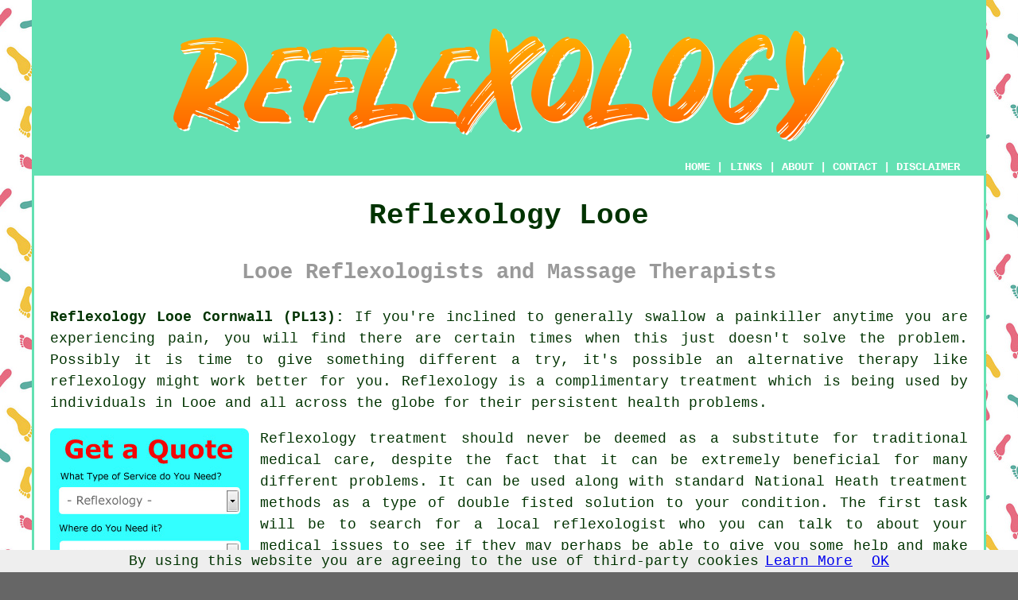

--- FILE ---
content_type: text/html
request_url: https://www.reflexos.uk/looe.html
body_size: 8926
content:
<!doctype html>

<html lang="en">

<head>

<meta charset="utf-8">
  
<title>Looe Reflexology - Reflexologists (PL13)</title> <!-- end Reflexology Looe Cornwall title -->

<meta name="description" content="Reflexology Looe Cornwall (PL13) - ❤️ Reflexology - If you need a reflexologist in Looe, Cornwall, visit our website." />

<meta name="keywords" content="reflexology near me, Cornwall, baby reflexology, reflexologist Looe, Reflexos, reflexology Looe, therapy, reflexologists Looe" />

<link href="oneColFixCtrHdr.css" rel="stylesheet" type="text/css" />

<meta name=viewport content="width=device-width, initial-scale=1">

<link rel="icon" type="image/x-icon" href="favicon.ico" />

</head>

<body class="oneColFixCtrHdr">

<script src="/cookiechoices.js"></script>
<script>
  document.addEventListener('DOMContentLoaded', function(event) {
    cookieChoices.showCookieConsentBar('By using this website you are agreeing to the use of third-party cookies',
      'OK', 'Learn More', 'privacy-policy.html');
  });
</script>

<div id="container">
  <div id="header">
  
    <div id="logo"><img src="images/reflexology-logo.png" alt="Reflexologist Looe Cornwall - Reflexologists - Reflexos" title="Reflexologist Looe" class="logo" /></div> <!-- end div logo -->

    <div class="navigation" id="navigation"><a href="https://www.reflexos.uk">HOME</a> | <div class="dropdown"> <button class="dropbtn">LINKS</button> <div class="dropdown-content"><a href="looe.html">Reflexology Looe</a> <a href="ryde.html">Ryde</a>
<a href="thorpe-st-andrew.html">Thorpe St Andrew</a>
<a href="enderby.html">Enderby</a>
<a href="southampton.html">Southampton</a>
<a href="walsall.html">Walsall</a>
<a href="washington.html">Washington</a>
<a href="darlington.html">Darlington</a>
<a href="dukinfield.html">Dukinfield</a>
<a href="cambridge.html">Cambridge</a>
<a href="strathaven.html">Strathaven</a>
<a href="paddock-wood.html">Paddock Wood</a>
<a href="dereham.html">Dereham</a>
<a href="kimberley.html">Kimberley</a>
<a href="larkhall.html">Larkhall</a>
<a href="greasley.html">Greasley</a>
<a href="romsey.html">Romsey</a>
<a href="hullbridge.html">Hullbridge</a>
<a href="tiverton.html">Tiverton</a>
<a href="englefield-green.html">Englefield Green</a>
<a href="worksop.html">Worksop</a>
<a href="warwick.html">Warwick</a>
<a href="evesham.html">Evesham</a>
<a href="kilwinning.html">Kilwinning</a>
<a href="chipping-ongar.html">Chipping Ongar</a>
<a href="north-weald-bassett.html">North Weald Bassett</a>
<a href="exmouth.html">Exmouth</a>
<a href="belfast.html">Belfast</a>
<a href="chester-le-street.html">Chester-le-Street</a>
<a href="beaconsfield.html">Beaconsfield</a>
<a href="droylsden.html">Droylsden</a>
<a href="minehead.html">Minehead</a>
<a href="newcastle.html">Newcastle</a>
<a href="bridgnorth.html">Bridgnorth</a>
<a href="canterbury.html">Canterbury</a>
<a href="broxburn.html">Broxburn</a>
<a href="nottingham.html">Nottingham</a>
<a href="stoke-on-trent.html">Stoke-on-Trent</a>
<a href="telscombe.html">Telscombe</a>
<a href="hassocks.html">Hassocks</a>
<a href="manchester.html">Manchester</a>
<a href="clitheroe.html">Clitheroe</a>
<a href="leicester.html">Leicester</a>
<a href="clowne.html">Clowne</a>
<a href="whitefield.html">Whitefield</a>
<a href="fareham.html">Fareham</a>
<a href="southsea.html">Southsea</a>
<a href="castleford.html">Castleford</a>
<a href="galleywood.html">Galleywood</a>
<a href="sandbach.html">Sandbach</a>
<a href="leominster.html">Leominster</a>
<a href="brighton.html">Brighton</a>
<a href="solihull.html">Solihull</a>
<a href="frinton-on-sea.html">Frinton-on-Sea</a>
<a href="llanelli.html">Llanelli</a>
<a href="carlisle.html">Carlisle</a>
<a href="bonnyrigg.html">Bonnyrigg</a>
<a href="rochdale.html">Rochdale</a>
<a href="bolton.html">Bolton</a>
<a href="cullompton.html">Cullompton</a></div></div> | <a href="about.html" rel="nofollow">ABOUT</a> | <a href="contact.html" rel="nofollow">CONTACT</a> | <a href="disclaimer.html" target="_blank" rel="nofollow">DISCLAIMER</a></div>
  <!-- end #header --></div>
  <div id="mainContent">

    <h1 class="centretext">Reflexology Looe</h1>
    
    <h2 class="greytext">Looe Reflexologists and Massage Therapists</h2>
    
    <div id="article"><p><strong class="boldlink"><a href="https://www.reflexos.uk">Reflexology Looe Cornwall (PL13):</a></strong> If you're inclined to generally swallow a painkiller anytime you are experiencing pain, you will find there are certain times when this just doesn't solve the problem. Possibly it is time to give something different a try, it's possible an alternative therapy like <span class="blacklinks"><a href="newquay.html" title="reflexology">reflexology</a></span> might work better for you. <span class="blacklinks"><a href="penzance.html" title="Reflexology">Reflexology</a></span> is a complimentary treatment which is being used by individuals in Looe and all across the globe for their persistent health problems.</p> <!-- end paraone -->

<div id="quote"><a href="contact.html" rel="nofollow"><img src="images/reflexology-quote-form.jpg" alt="Free Looe Reflexology Quotes" title="Free Looe Reflexology Quotes" /></a></div>

<div id="paratwo"><p>Reflexology treatment should never be deemed as a substitute for traditional medical care, despite the fact that it can be extremely beneficial for many different problems. It can be used along with standard National Heath treatment methods as a type of double fisted solution to your condition. The first task will be to search for a local <span class="blacklinks"><a href="calstock.html" title="reflexologist">reflexologist</a></span> who you can talk to about your medical issues to see if they may perhaps be able to give you some help and make you <span class="blacklinks"><a href="liskeard.html" title="feel better">feel better</a></span>.</p></div> <!-- end paratwo -->

<img src="images/trade-images/reflexology-near.jpg" alt="Reflexology Looe PL13" title="Reflexology Looe Cornwall (PL13)" class="floatright" />

<div id="parathree"><h3>About Reflexology</h3><p>In places such as Egypt, China, India and Japan practices similar to reflexology have been used for thousands of years. Various other civilizations down the ages have been seen to embrace the practice that's dependant upon the belief that health issues can be relieved and recovery may be attained by way of the applying of pressure on particular specific areas of the hands and feet. A doctor called William H Fitzgerald was the person responsible for today's adaptation of reflexology, which was documented in his revered book "Zone Therapy for Relieving Pain in the Home" published in nineteen seventeen. During the nineteen thirties a physio called Eunice Ingham (1889 - 1974) expanded on his studies.</p></div> <!-- end parathree -->

<div id="parafour"><p><span class="blacklinks"><a href="looe.html" title="Reflexology">Reflexology</a></span> is a holistic supplementary and alternative medical treatment which works by managing the natural <span class="blacklinks"><a href="camborne.html" title="energy pathways">energy pathways</a></span> through the body to produce increased balance, wellness and so help in healing process. It's often assumed that a reflexologist works exclusively on the feet of patients, but actually they often also focus on other areas of the body wherever the <span class="blacklinks"><a href="penzance.html" title="reflexes">reflexes</a></span> are linked with the energy pathways, for example the ears, hand, face and lower leg. During a reflexology procedure, <span class="blacklinks"><a href="helston.html" title="pressure">pressure</a></span> is used on parts of the body to reposition the energy pathways inside the body.</p></div> <!-- end parafour -->

<img src="images/trade-images/reflexologists-uk.jpg" alt="Reflexologists Looe (01503)" title="Reflexologists Looe (01503)" class="floatleft" />

<div id="parafive"><p>Reflexologists use their expertise to treat a range of conditions for example: irritable bowel syndrome, maternity issues, back pain, headaches/migraines, bladder complaints, stress, period pain, pain in the joints, insomnia and sports injuries. This is by no means a complete list and you ought to speak with your Looe <span class="blacklinks"><a href="wadebridge.html" title="reflexologist">reflexologist</a></span> with regards to your individual requirements in advance of getting any treatments.</p></div> <!-- end parafive -->

<div id="parasix"><p>By giving answers to questions on heath, lifestyle and diet and providing a full medical record, a course of treatments will be suggested by your reflexologist. This information will assist them to work out a <span class="blacklinks"><a href="penzance.html" title="treatment plan">treatment plan</a></span> that is specifically for you. The treatment procedure should always be explained to the client to inform them just how <span class="blacklinks"><a href="bodmin.html" title="reflexology">reflexology</a></span> will help their ailments as well as to answer any queries which the client may have.</p></div> <!-- end parasix -->

<div id="paraseven"><p>Since it is over and above their area of expertise, no qualified reflexologist will diagnose illnesses nor proffer medical advice. Before getting treatment by a reflexologist or any other holistic or alternative practitioner, you must be sure you seek professional medical advice from your doctor. If it's the belief of your doctor that reflexology could help, then it should be employed in combination with conventional procedures. As you continue with your reflexology therapy, you will want to keep your doctor up-to-date with the effects.</p></div> <!-- end paraseven -->

<img src="images/trade-images/doctor.jpg" alt="Doctor's Advice Looe PL13" title="Doctor's Advice Looe Cornwall" class="floatright" />

<div id="paraeight"><p>It is important that anybody practicing as a reflexologist in the UK has to be covered by the relevant insurance, and they should also be joined to a professional organization for instance the BRA (British Reflexology Association) or the AOR (Association of Reflexologists). Globally, they could additionally be members of the International Institute of Reflexology and the International Federation of Reflexologists. The acknowledged qualification that enables someone to officially practice reflexology a Level 3 Diploma in Reflexology and Complementary Therapies, earlier practical experience in healthcare, counselling, massage and beauty therapy would definitely be an added bonus. If they do not hold these then they are not legally qualified to offer reflexology treatments.</p></div> <!-- end paraeight -->

<div id="villages"><p>Reflexology treatments are offered in <a href="https://en.wikipedia.org/wiki/Looe" target="_blank">Looe</a> and also nearby in: Polperro, Seaton, Widegates, St Martin, Trelawne, West Looe, Porthallow, Shutta, Lanreath, East Looe, Millendreath, Downderry, Morval, Herodsfoot, Killigarth, Pelynt, and in these postcodes PL13 1BU, PL13 1BA, PL13 2AX, PL13 1JX, PL13 2BL, PL13 1AE, PL13 1HX, PL13 1NF, PL13 1BW, PL13 1BS. Local Looe reflexologists will likely have the phone code 01503 and the postcode PL13. Checking this out will guarantee you access local providers of reflexology. Looe residents are able to benefit from these and various other comparable services.</p></div> <!-- end div villages -->

<div id="smallquote"><a href="contact.html" rel="nofollow"><img src="images/enquire-about-reflexology.png" alt="Book a Reflexology Session in Looe (PL13)" title="Book a Reflexology Session in Looe (PL13)" /></a></div> <!-- end div smallquote -->

<div id="paranine"><h3>Hand Reflexology</h3><img src="images/trade-images/hand-reflexologist.jpg" alt="Looe Hand Reflexology (01503)" title="Hand Reflexology Looe (01503)" class="floatleft" /><p>Whilst in the British Isles, hand reflexology is not as widely used as foot reflexology, it is equally as effective. Because every gland and organ connects to reflex points within the hands, manipulating such reflex zones can have the result of enhancing blood circulation not to mention rebalancing and relaxing your whole body. Hand reflexology procedures can be just as effective as any treatments, even though the hands aren't quite so sensitive and also the reflex points are a lot deeper. It is possible to employ hand reflexology procedures either on their own or together with foot or other reflexology techniques.</p></div> <!-- end paranine -->

<div id="paraten"></div> <!-- end paraten -->
<!-- PARAELEVEN LOWER DOWN -->


<div id="disorderedtwo"><h3>A Reflexologist's Everyday Duties</h3><ul><li>Preparing a future treatment plan</li> 
<li>Applying hands-on pressure to customer's feet and to a lesser extent their ears and hands</li> 
<li>Discussing reflexology treatments with patients</li> 
<li>Keeping in-depth customer records</li> 
<li>Referring customers to their GP if needed</li> 
<li>If applicable, teach the patient simple reflexology techniques which can be used at home between scheduled reflexology sessions</li> 
<li>Taking a medical history, covering health, diet and lifestyle</li> 
<li>Examining a client's hands and feet for problems</li></ul></div> <!-- end div disorderedtwo -->



<!-- optional FIVE and SIX on same topic one or the other or none -->

<div id="OPTIONALONE"><h3>Reflex Points</h3><img src="images/trade-images/pressure-points.jpg" alt="Reflexology Chart" title="Reflexology Pressure Points" class="floatleft" /><p>There are a number of specific reflex points in the hands, face and feet which connect to glands, systems and organs situated inside the human body, it is these reflex zones that reflexology targets. Because it concentrates on pressure points inside the feet, it should not be viewed as a regular foot massage, a therapy which simply involves rubbing. On top of that, such reflex areas are deep down and reflexology experts need to hit these points at exact and precise angles with the right pressure, rendering it a lot more than simply a foot massage. They will work on the reflex zones with their thumbs and fingers and also they may administer a little dab of essential oil or powder to make the procedure smoother.</p></div> <!-- end div optionalone -->

<div id="OPTIONALFOUR"><h3>Reflexology Pregnancy Looe</h3><p>A complimentary therapy that has beneficial effects on all regions of the body, reflexology involves the massaging of the hands, feet and occasionally the ears. Reflexology benefits during pregnancy include reducing the severity of back pain, insomnia, pelvic pain and morning sickness. Reflexology treatments can also help reduce the pain and stress experienced in labour and childbirth.</p><p>For women who are pregnant for the very first time, reflexology is an incredibly relaxing complimentary therapy which can help in pacifying the strong emotions caused by hormonal changes, and mitigate stress and anxiety levels. Reflexology is also a safe and drug free that can be applied during any phase of the pregnancy. If you're thinking about reflexology during pregnancy you should consult with your midwife or GP, especially if you have placenta previa, a history of hypertension or have recently experienced vaginal bleeding.</p></div> <!-- end div optionalfour -->

<div id="OPTIONALTWO"><h3>How Rapidly Does it Take Effect?</h3><p>Patients will notice an improvement in their condition almost instantly, if not within a short while of receiving the treatment. Headaches and migraines regularly disappear right away and sinuses drain as the treatment is being undertaken. It's not unusual for edema patients who've got fluid retention to have to dash to the toilet before the session is finished, as this remarkable treatment performs its wonders.</p></div> <!-- end div optionaltwo -->

<div id="OPTIONALTHREE"></div> <!-- end div optional three -->

<div id="OPTIONALFIVE"></div> <!-- end div optional five -->



<p><strong>Coming Soon:</strong> Baby reflexology Looe.</p>

<div id="OPTIONALSEVEN"></div> <!-- end div optional seven -->

<div id="OPTIONALEIGHT"></div> <!-- end div optional eight -->

<div id="temp"></div> <!-- end div temp -->

<div id="extraquote"><a href="contact.html" rel="nofollow"><img src="images/enquire-about-reflexology.png" alt="Book a Reflexologist in Looe UK" title="Book a Reflexologist in Looe UK" /></a></div> <!-- end div extraquote -->


<div id="courses"><h3>Reflexologist Courses</h3><img src="images/trade-images/training.jpg" alt="Reflexology Courses Looe" title="Reflexology Courses Looe" class="floatright" /><p>For anyone in Looe wishing to learn to be a reflexologist there are some courses available via the School of Natural Health Sciences. Training courses offered include self-study  courses, tutored courses and diploma courses. There are occasionally evening reflexology courses available in Cornwall colleges and schools, therefore if you're interested, search around to see what's on offer in the Looe area. (Tags: Reflexology Courses Looe, Reflexology Lessons Looe, Learn Reflexology in Looe).</p></div> <!-- end div optional courses -->

<div id="tasks"><h3>Treatments</h3><p>A certified Looe reflexologist will offer a range of procedures and treatments to help with an array of health problems. They will be able to help you with foot reflexology to induce labour Looe, digestion reflexology Looe, reflexology for constipation, reflexology for chronic back pain, reflexology for stress, face reflexology Looe, <span class="blacklinks"><a href="looe.html" title="hand reflexology">hand reflexology</a></span>, ear reflexology Looe in Looe, reflexology and acupuncture Looe, liver reflexology Looe, <span class="blacklinks"><a href="saltash.html" title="reflexology">reflexology</a></span> for sciatica, reflexology to help <span class="blacklinks"><a href="penryn.html" title="sleep">sleep</a></span>, reflexology exercises, <span class="blacklinks"><a href="truro.html" title="foot reflexology">foot reflexology</a></span>, reflexology for <span class="blacklinks"><a href="liskeard.html" title="fertility">fertility</a></span> Looe, whole body reflexology Looe, reflexology for vertigo, <span class="blacklinks"><a href="st-austell.html" title="reflexology">reflexology</a></span> for nausea Looe, insomnia reflexology Looe, <span class="blacklinks"><a href="st-blazey.html" title="reflexology">reflexology</a></span> for children, <span class="blacklinks"><a href="falmouth.html" title="maternity reflexology">maternity reflexology</a></span>, <span class="blacklinks"><a href="bude.html" title="reflexology">reflexology</a></span> for osteoporosis, reflexology for sports injuries, reflexology for dizziness, reflexology for <span class="blacklinks"><a href="truro.html" title="anxiety">anxiety</a></span> in Looe, <span class="blacklinks"><a href="calstock.html" title="reflexology">reflexology</a></span> for migraines Looe, toddler reflexology Looe, reflexology for prostate problems, reflexology for men, reflexology for gout, reflexology for <span class="blacklinks"><a href="st-austell.html" title="diabetes">diabetes</a></span>, reflexology facelift, reflexology for ibs, reflexology for <span class="blacklinks"><a href="calstock.html" title="headaches">headaches</a></span> Looe, reflexology for indigestion, and numerous other reflexology related treatments. These are just a small portion of the tasks that are performed by those specialising in reflexology. Looe therapists will let you know their full range of services.</p></div> <!-- end div tasks -->

<div id="sentencesone"><h3> Reflexologist Advice and Guidance</h3><img src="images/trade-images/help.jpg" alt="Reflexologist Information" title="Reflexology Advice Looe" class="floatright" /><p>You can pay a visit to the Wikipedia <a href="https://en.wikipedia.org/wiki/Reflexology" target="_blank">webpage</a> to read about an explanation of reflexology, UK regulations concerning reflexology, the history of reflexology, the claimed mechanics of reflexology and the success of reflexology treatments. To track down accredited and recommended reflexologists in Looe you could head off to the Association of Reflexology. To see the best ways to do relaxing and calming hand reflexology you could take a look at You Tube videos like <a href="https://www.youtube.com/watch?v=GvZsGpaQYmQ" target="_blank">this</a> To see the type of social media marketing that's done on reflexology check <a href="https://www.instagram.com/explore/tags/reflexology/?hl=en" target="_blank">this</a> out. If you're making plans for a career as a reflexologist you can read about the everyday duties of reflexologists, restrictions and requirements, the ways by which become a reflexologist in Looe, current reflexologist job opportunities in Looe, the qualification requirements for college or university education, the skills that are needed to be a reflexologist in Looe, the professional bodies associated with reflexology, how to get a reflexologist apprenticeship in Looe, career paths and prospects for reflexologists in Looe, the regular working hours for a reflexologist and working environmentexperienced by reflexologists, by going to the National Careers website. If you'd like to discover more information on on the roots of reflexology <a href="https://www.contemporaryreflexologycollege.com/about/about-reflexology" target="_blank">head here</a>.</p></div> <!-- end div sentencesone -->

<div id="projects"><h3>Cornwall Reflexology Enquiries</h3><img src="images/trade-images/latest-projects.jpg" alt="Cornwall Reflexology Enquiries" title="Cornwall Reflexology Enquiries" class="floatleft greendottedborder" /><p><strong>Latest Cornwall reflexology client enquiries</strong>: James Leith in Mount Hawke, Cornwall wanted to schedule some reflexology sessions for anxiety. Zakariyah Tennant was looking for <span class="blacklinks"><a href="yarm.html" title="a reflexologist near">a reflexologist near</a></span> St Breward. Lacey Lilley in Marazion, Cornwall asked "is there anybody who does <span class="blacklinks"><a href="cwmbran.html" title="reflexology near me">reflexology near me</a></span>?". Naomi Mcdonnell from Calstock was looking to schedule some reflexology sessions for alergies. Emilis Hastings from Fowey was looking to arrange some reflexology sessions for dizziness. Maisie Bryson from Polperro was looking to book some reflexology sessions for endometriosis. Lilah Browne in Four Lanes needed foot reflexology. Lacie Truscott in St Dominick, Cornwall wanted to schedule some reflexology treatments for tennis elbow.</p></div> <!-- end div projects -->

<div id="addedstuff"></div> <!-- end div addedstuff -->


<div id="thirdquote"><a href="contact.html" rel="nofollow"><img src="images/enquire-about-reflexology.png" alt="Enquire About Reflexology Looe (PL13)" title="Enquire About Reflexology Looe (PL13)" /></a></div> <!-- end div thirdquote -->


<div id="books"></div> <!-- end div books -->

<div id="streets"><h3>Around Looe</h3><p>People living in these Looe streets recently enquired about reflexology treatments: Downs Lane, Princes Street, Fairfields, Elm Meadow Drive, Marine Drive, Shutta Road, Barbican Hill, Plaidy Lane, Glebelands, Goonwartha Close, Buller Street, Portbyhan Road, West Road, Rame View, Downs View, Barbican Road, Hannafore Lane, Hannafore Road, The Orchard, St Martin's Road, Churchlands, Polperro Road, West Looe Square, The Downs, Pendrim Road, Hay Lane, Polean Lane, Barn Meadow Park, as well as folks with the following postcodes: PL13 1BU, PL13 1BA, PL13 2AX, PL13 1JX, PL13 2BL, PL13 1AE, PL13 1HX, PL13 1NF, PL13 1BW, PL13 1BS. People in these areas recently asked about reflexology. Looe residents benefited from professional and competent reflexology services in every case.</p></div> <!-- end div streets -->


<div id="placesnear"><h3>Near Looe</h3><p>Also <span class="blacklinks"><a href="bristol.html">find</a></span>: Pelynt reflexologists, Shutta reflexologists, West Looe reflexologists, East Looe reflexologists, Seaton reflexologists, Widegates reflexologists, Millendreath reflexologists, Morval reflexologists, Killigarth reflexologists, Downderry reflexologists, Trelawne reflexologists, Porthallow reflexologists, St Martin reflexologists, Polperro reflexologists, Lanreath reflexologists, Herodsfoot <span class="blacklinks"><a href="aylesbury.html">reflexologist services</a></span> and more. All these villages and towns are served by those who do reflexology. Looe residents can get reflexology quotes by clicking <a href="contact.html" rel="nofollow">here</a>.</p></div> <!-- end div places near -->

<div id="unordered"><h2><strong class="boldlink"><a href="looe.html">Reflexologist Services Looe</a></strong></h2>

	<div id="bark">
	<div id="quotetext"><strong>Find a Reflexologist in Looe Here</strong></div>
<div id="ratedpeople"><a href="contact.html" rel="nofollow"><img src="images/bark-reflexologist.jpg" alt="Contact a Reflexologist Looe Cornwall" /></a></div>
	</div>
	
	<ul>
		<li>Looe Reflexology Treatments</li>
<li>Looe Reflexology Sessions</li>
<li>Looe Face Reflexology</li>
<li>Looe Reflexology for Back Pain</li>
<li>Looe Foot Reflexology</li>
<li>Reflexologists Looe</li>
<li>Looe Pain Relief</li>
<li>Looe Hand Reflexology</li>
<li>Looe Acupuncture</li>
<li>Looe Reflexology for Neck Pain</li>
<li>Looe Baby Reflexology</li>
<li>Looe Ear Reflexology</li>
<li>Looe Reflexology for Sleeping Disorders</li>
<li>Looe Reiki Treatments</li>
	</ul></div> <!-- end div unordered -->

<div id="paraeleven"><h3>To Summarize</h3><p>In this article we've planned to address a few questions for instance "what can be treated with reflexology?", "what qualifications does a reflexologist need to practice?", "where can I locate a reflexologist near <strong class="boldlink"><a href="looe.html" title="Looe">Looe</a></strong>?" and "what is reflexology?". We hope we've clarified these queries adequately and more besides, and additionally provided an awareness of what reflexology is and how it could perhaps help to ease your persisting medical condition.</p></div> <!-- end paraeleven -->

<!-- start div gallery -->

<div class="gallery">
  <div class="column">
    <img src="images/trade-images/reflexology-near.jpg" alt="Reflexology Looe" title="Reflexology Looe" style="width:100%">
  Reflexology Looe</div>
  <div class="column">
    <img src="images/trade-images/facial-reflexology-treatment.jpg" alt="Reflexologist Near Me Looe" title="Reflexologist Near Me Looe" style="width:100%">
  Reflexologist Near Looe</div>
  <div class="column">
    <img src="images/trade-images/reflexologists-uk.jpg" alt="Reflexologists Looe UK" title="Reflexologists Looe UK" style="width:100%">
  Reflexologists Looe</div>
</div>

<!-- end div gallery -->


<div id="otherskills"></div> <!-- end div other skills -->

<div id="maintowns"><p>More <span class="blacklinks"><a href="boxley.html">Cornwall</a></span> <span class="blacklinks"><a href="london.html">reflexologists</a></span>: <a href="hayle.html">Hayle</a>, <a href="bodmin.html">Bodmin</a>, <a href="camborne.html">Camborne</a>, <a href="calstock.html">Calstock</a>, <a href="saltash.html">Saltash</a>, <a href="callington.html">Callington</a>, <a href="looe.html">Looe</a>, <a href="st-agnes.html">St Agnes</a>, <a href="falmouth.html">Falmouth</a>, <a href="truro.html">Truro</a>, <a href="torpoint.html">Torpoint</a>, <a href="bude.html">Bude</a>, <a href="liskeard.html">Liskeard</a>, <a href="wadebridge.html">Wadebridge</a>, <a href="penryn.html">Penryn</a>, <a href="helston.html">Helston</a>, <a href="launceston.html">Launceston</a>, <a href="redruth.html">Redruth</a>, <a href="st-blazey.html">St Blazey</a>, <a href="st-austell.html">St Austell</a>, <a href="penzance.html">Penzance</a> and <a href="newquay.html">Newquay</a>.</p></div> <!-- end div maintowns -->

<div id="info"><p>To obtain local Looe info click <a href="https://www.looetowncouncil.gov.uk/" target="_blank">here</a></p></div> <!-- end div info -->

<div id="OPTIONALJOBS"></div> <!-- end div optionaljobs -->


<div id="postcode"><p>Reflexology in PL13 area, 01503.</p></div> <!-- end div postcode -->

<p><a href="https://www.reflexos.uk/looe.html" target="_top">TOP - Reflexologist Looe</a></p>

	<div id="keywords"><p>Reflexology History - Looe Reflexology - Reflexologists Looe - Reflexologist Looe - Weight Loss Reflexology Looe - Reflexology Treatments Looe - Hand Reflexology Looe - Reflexology Sessions Looe - Reflexology Healing Looe</p></div> <!-- end div keywords --></div> <!-- end Reflexology Looe (01503) article -->

    <h3 class="centretext"><a href="https://www.reflexos.uk">HOME - REFLEXOLOGY UK</a></h3>

	<div id="date"><p>(This reflexology Looe content was successfully updated on 03-10-2022)</p></div> <!-- end div date -->

	<!-- end #mainContent --></div>
  <div id="footer">
  <div class="floatleft" id="sitemap"><p><a href="ror.xml" target="_blank">Sitemap</a> - <a href="new-pages.html">New Reflexology Pages</a></p></div>
  <div class="floatright" id="privacy"><p><a href="privacy-policy.html" target="_blank" rel="nofollow">Privacy</a></p></div>
<p>&nbsp;</p>
	<div id="footerad"><a href="contact.html" rel="nofollow"><img src="images/enquire-about-reflexology.png" alt="Reflexology Enquiries Looe Cornwall" title="Reflexology Enquiries Looe Cornwall" /></a></div>
    <p>&copy; Reflexos 2022 - Reflexology Looe (PL13)</p>
    <br />
  <!-- end #footer --> <!-- end Reflexology Looe PL13 page --></div>
<!-- end #container --></div>
</body>
</html>
